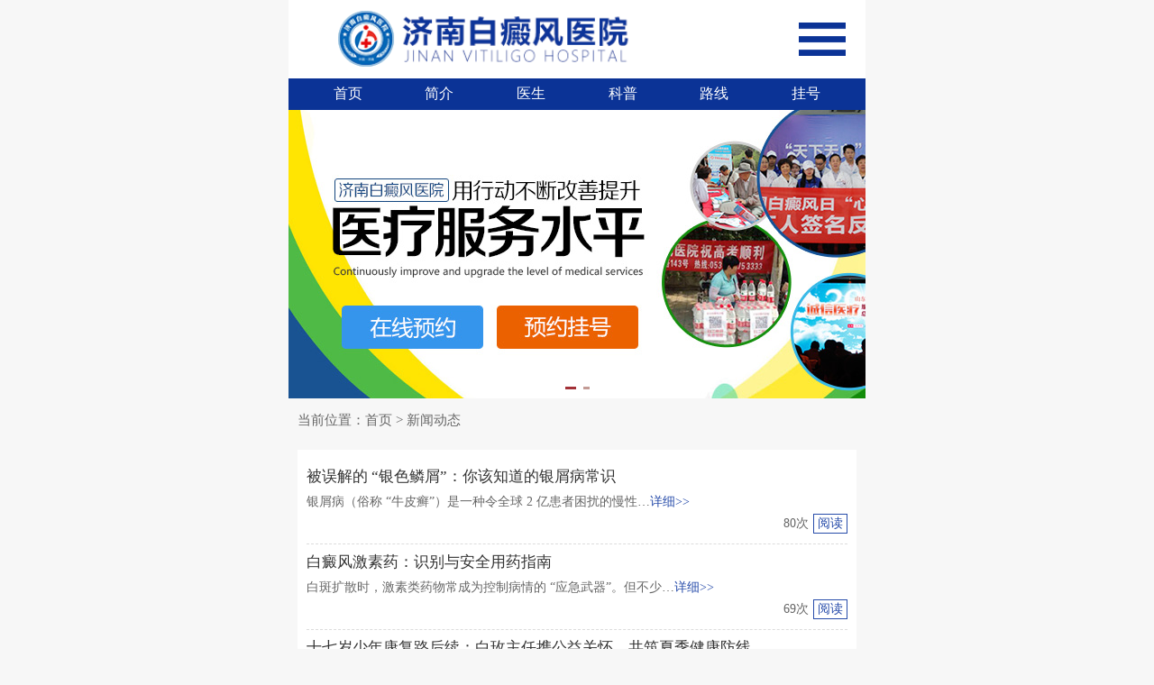

--- FILE ---
content_type: text/html; charset=utf-8
request_url: http://m.88753333.com/a/xwdt/yyxw/
body_size: 5479
content:
<!doctype html>
<html>
<head>
<meta charset="utf-8">
<meta name="format-detection" content="telephone=no"/>
<meta name="apple-mobile-web-app-capadble" content="yes" />
<meta name="viewport" content="width=device-width, initial-scale=1, minimum-scale=1.0,maximum-scale=1.0,user-scalable=no" />
<title>新闻动态_济南白癜风医院</title>
<meta name="keywords" content="" />
<meta name="description" content="">
<!--css-->
<link href="/themes/tpl/public/css/public.css" rel="stylesheet" type="text/css">
<link href="/themes/tpl/public/css/style.css" rel="stylesheet" type="text/css">
<!--js-->
<script type="text/javascript" src="/themes/tpl/public/js/jquery-1.8.3.min.js"></script>
<script type="text/javascript" src="/themes/tpl/public/js/TouchSlide.1.1.js"></script>
<script type="text/javascript" src="/themes/tpl/public/js/index.js"></script>
<script type="text/javascript" src="http://image.jnbbbyy.com/js/public_header.js"></script>
</head>

<body id="body">   
<!--内容-->
<div class="container">
	
<div id="top">
    	<div id="xx">
        	<div id="logo"><a href="/"><img id="img1" src="/themes/tpl/public/images/logo.gif" alt="" /></a></div>
        	<div id="dh"><img id="img2" src="/themes/tpl/public/images/web-dh.gif" alt="" /></div>
        </div>
        <!--web_nav-->
        <div id="web_nav">
        	<div class="dm1">
            	<h3><a href="/">返回首页</a><span>网站导航</span></h3>
            	<ul>
                    <h2><a href="/a/yygy/"><img src="/themes/tpl/public/images/web-nav-1.gif" alt="" />医院概要</a></h2>
                    <li><a href="/a/yygy/1.html">医院介绍</a></li>
                    <li><a href="/a/yygy/2.html">诊疗科目</a></li>
                    <li><a href="/a/yygy/3.html">医院文化</a></li>
                    <li><a href="/a/yygy/5.html">就医环境</a></li>
                </ul>
                <ul>
                    <h2><a href="/a/xwdt/"><img src="/themes/tpl/public/images/web-nav-2.gif" alt="" />新闻动态</a></h2>
                    <li><a href="/a/xwdt/yyxw/">医院新闻</a></li>
                    <li><a href="/a/xwdt/mtbd/">媒体报道</a></li>
                    <li><a href="/a/xwdt/xsjl/">学术交流</a></li>
                    <li><a href="/a/xwdt/xydt/">行业动态</a></li>
                </ul>
                <ul>
                    <h2><a href="javascript:getSwt1();"><img src="/themes/tpl/public/images/web-nav-3.gif" alt="" />医生团队</a></h2>
                </ul>
                <ul>
                    <h2><a href="/a/ywhd/"><img src="/themes/tpl/public/images/web-nav-5.gif" alt="" />院务活动</a></h2>
                    <li><a href="/a/ywhd/djwh/">党建文化</a></li>
                    <li><a href="/a/ywhd/yxjy/">医学教育</a></li>
                    <li><a href="/a/ywhd/hlyd">护理园地</a></li>
                </ul>
                <ul>
                    <h2><a href="/a/jkkp/"><img src="/themes/tpl/public/images/web-nav-6.gif" alt="" />健康科普</a></h2>
                </ul>
                <ul>
                    <h2><a href="/a/zxfw/"><img src="/themes/tpl/public/images/web-nav-7.gif" alt="" />在线服务</a></h2>
                    <li><a href="/a/zxfw/6.html">门诊时间</a></li>
                    <li><a href="/a/zxfw/9.html">乘车路线</a></li>
                    <li><a href="/a/zxfw/10.html">就诊须知</a></li>
                    <li><a href="javascript:getSwt1();">预约挂号</a></li>
                    <li><a href="javascript:getSwt1();">在线客服</a></li>
                </ul>
            </div>
            
        </div>        
        <!--你猜这是什么？？？-->
        <div id="web_bj"></div>	
	</div>
    <div class="nav">
    	<ul>
            <li><a href="/">首页</a></li>
            <li><a href="/a/yygy/1.html">简介</a></li>
            <li><a href="javascript:getSwt1();">医生</a></li>
            <li><a href="/a/jkkp/">科普</a></li>
            <li><a href="/a/zxfw/9.html">路线</a></li>
            <li><a href="javascript:getSwt1();">挂号</a></li>
        </ul>                             
    	
    </div>
    
   <!--banner-->
    <div id="banner" class="banner">
        <div class="hd">
          
         <ul></ul>
          

         <ul></ul>
          
        </div>
        <div class="bd">
            <ul>
              
				<li>
	            <a href="javascript:getSwt1();">
		           <img src="http://m.88753333.com/upload/default/20241009/7fae769750cdb39ff764673748992d84.jpg" alt="" />
	            </a>
                </li>
                

				<li>
	            <a href="javascript:getSwt1();">
		           <img src="http://m.88753333.com/upload/default/20241103/6c5bfe5547eb1f45e031a3cc73a124c4.jpg" alt="" />
	            </a>
                </li>
                
            </ul>
        </div>
    </div>
	<script type="text/javascript">
        TouchSlide({ 
            slideCell:"#banner",
            titCell:".hd ul", //开启自动分页 autoPage:true ，此时设置 titCell 为导航元素包裹层
            mainCell:".bd ul", 
            effect:"leftLoop", 
            autoPlay:true,//自动播放
            autoPage:true, //自动分页
            switchLoad:"_src" //切换加载，真实图片路径为"_src" 
        });
    </script>
 
 
 	<!--breadcrumb-->
	<div class="breadcrumb">
			<p>当前位置：<a href="/">首页 </a> &gt;
				<span class="active">新闻动态</span></p>
		</div>
	<!--list-->
    <section class="list w_pad">
    	    	<div class="xx box">
        	<ul>
			
								
				
				
				

					<li class="on">
						<a href="http://m.88753333.com/a/xwdt/yyxw/509.html">
							<h2>被误解的 “银色鳞屑”：你该知道的银屑病常识</h2>
							<p class="p1">银屑病（俗称 “牛皮癣”）是一种令全球 2 亿患者困扰的慢性…<span>详细>></span></p>
							<p class="p2">80次<span>阅读</span></p>
						</a>
				   </li>					
				

					<li class="on">
						<a href="http://m.88753333.com/a/xwdt/508.html">
							<h2>白癜风激素药：识别与安全用药指南</h2>
							<p class="p1">白斑扩散时，激素类药物常成为控制病情的 “应急武器”。但不少…<span>详细>></span></p>
							<p class="p2">69次<span>阅读</span></p>
						</a>
				   </li>					
				

					<li class="on">
						<a href="http://m.88753333.com/a/xwdt/yyxw/507.html">
							<h2>十七岁少年康复路后续：白玫主任携公益关怀，共筑夏季健康防线</h2>
							<p class="p1">近日，济南白癜风医院的白玫主任带领医护团队去往新泰市，对一位…<span>详细>></span></p>
							<p class="p2">343次<span>阅读</span></p>
						</a>
				   </li>					
				

					<li class="on">
						<a href="http://m.88753333.com/a/xwdt/mtbd/406.html">
							<h2>济南白癜风医院为高考大军送清凉</h2>
							<p class="p1">昨天是6月7号，高考的第一天，炎热的高温也不能够抵挡学生们考…<span>详细>></span></p>
							<p class="p2">2272次<span>阅读</span></p>
						</a>
				   </li>					
				

					<li class="on">
						<a href="http://m.88753333.com/a/xwdt/364.html">
							<h2>清明时节雨纷纷 白斑护理要上心</h2>
							<p class="p1">清明时节雨纷纷 伴随着天气回暖 正是春耕春种的大好时节 故有…<span>详细>></span></p>
							<p class="p2">3144次<span>阅读</span></p>
						</a>
				   </li>					
				

					<li class="on">
						<a href="http://m.88753333.com/a/xwdt/xsjl/58.html">
							<h2>医生智慧博弈，推动皮肤病事业发展</h2>
							<p class="p1">2015年11月12日，备受关注的皮肤科医师盛会——第十一届…<span>详细>></span></p>
							<p class="p2">2545次<span>阅读</span></p>
						</a>
				   </li>					
				

					<li class="on">
						<a href="http://m.88753333.com/a/xwdt/xsjl/57.html">
							<h2>汇聚白癜风诊疗新进展，把握祛白新动向</h2>
							<p class="p1">中医祛白好、副作用少、但是见效缓慢，西医见效快，但是很容易复…<span>详细>></span></p>
							<p class="p2">2539次<span>阅读</span></p>
						</a>
				   </li>					
				

					<li>
						<a href="http://m.88753333.com/a/xwdt/xsjl/55.html">
							<h2>尹秀莲、宋静医生出席第十一届皮肤科医师年会</h2>
							<p class="p1">2015年11月12日，第十一届皮肤科医师年会暨美容皮肤科学…<span>详细>></span></p>
							<p class="p2">2182次<span>阅读</span></p>
						</a>
				   </li>					
				
            </ul>
            <p class="more">查看更多 <img src="/themes/tpl/public/images/more.gif" alt="" /></p>
        </div>



<section class="m2" style="padding:0">
    	<div class="box">					
		<div class="boxs">
            <div class="sst"><img src="/themes/tpl/public/images/wblm2_tit2.gif" alt="" /></div>
			<div id="focu1" class="focus">
				<div class="bd">
					<ul>
						<li><a href="javascript:getSwt1();"><img src="/themes/tpl/public/images/f_1_01.jpg" alt="" /><img src="/themes/tpl/public/images/f_1_02.jpg" alt="" /><img src="/themes/tpl/public/images/f_1_03.jpg" alt="" /><img src="/themes/tpl/public/images/f_1_04.jpg" alt="" /><span>美国308技术顾问Alex Carson博士来院交流</span></a></li>
						<li><a href="javascript:getSwt1();"><img src="/themes/tpl/public/images/f_2_01.jpg" alt="" /><img src="/themes/tpl/public/images/f_2_02.jpg" alt="" /><img src="/themes/tpl/public/images/f_2_03.jpg" alt="" /><img src="/themes/tpl/public/images/f_2_04.jpg" alt="" /><span>北京佑安医院高艳青教授会诊现场</span></a></li>
						<li><a href="javascript:getSwt1();"><img src="/themes/tpl/public/images/f_3_01.jpg" alt="" /><img src="/themes/tpl/public/images/f_3_02.jpg" alt="" /><img src="/themes/tpl/public/images/f_3_03.jpg" alt="" /><img src="/themes/tpl/public/images/f_3_04.jpg" alt="" /><span>海军总医院闻长铨教授会诊现场图</span></a></li>
						<li><a href="javascript:getSwt1();"><img src="/themes/tpl/public/images/f_4_01.jpg" alt="" /><img src="/themes/tpl/public/images/f_4_02.jpg" alt="" /><img src="/themes/tpl/public/images/f_4_03.jpg" alt="" /><img src="/themes/tpl/public/images/f_4_04.jpg" alt="" /><span>第二炮兵总医院杨维玲教授来院会诊</span></a></li>
					</ul>
				</div>
				<div class="hd">
					<ul></ul>
				</div>
			</div>
			<script type="text/javascript">
				TouchSlide({ 
					slideCell:"#focu1",
					titCell:".hd ul", //开启自动分页 autoPage:true ，此时设置 titCell 为导航元素包裹层
					mainCell:".bd ul", 
					effect:"leftLoop", 
					autoPlay:true,//自动播放
					autoPage:true, //自动分页
					switchLoad:"_src" //切换加载，真实图片路径为"_src" 
				});
			</script>

			
			
		</div>
        </div>
    </section>
		<div style="width:100%; height:2rem;"></div>
    	<div class="box">
        	<ul class="mianNav">
                  	<ul class="mianNav">
        	<li><a href="/a/yygy/1.html"><img src="/themes/tpl/public/images/mainNav_1.gif" alt="" /><span>医院介绍</span></a></li>
            <li><a href="javascript:getSwt1();"><img src="/themes/tpl/public/images/mainNav_2.gif" alt="" /><span>医生团队</span></a></li>
            <li><a href="/a/yygy/2.html"><img src="/themes/tpl/public/images/mainNav_3.gif" alt="" /><span>诊疗科目</span></a></li>
            <li><a href="/a/xwdt/xsjl/"><img src="/themes/tpl/public/images/mainNav_4.gif" alt="" /><span>学术交流</span></a></li>
            <li><a href="/a/ywhd/djwh/"><img src="/themes/tpl/public/images/mainNav_5.gif" alt="" /><span>党建文化</span></a></li>
            <li><a href="/a/ywhd/yxjy/"><img src="/themes/tpl/public/images/mainNav_6.gif" alt="" /><span>医学教育</span></a></li>
            <li><a href="/a/ywhd/hlyd/"><img src="/themes/tpl/public/images/mainNav_7.gif" alt="" /><span>护理园地</span></a></li>
            <li><a href="javascript:getSwt1();"><img src="/themes/tpl/public/images/mainNav_8.gif" alt="" /><span>预约挂号</span></a></li>            
            <li><a href="/a/jkkp/"><img src="/themes/tpl/public/images/mainNav_9.gif" alt="" /><span>健康科普</span></a></li>
            <li><a href="/a/yygy/3.html"><img src="/themes/tpl/public/images/mainNav_10.gif" alt="" /><span>医院文化</span></a></li>
            <li><a href="javascript:getSwt1();"><img src="/themes/tpl/public/images/mainNav_11.gif" alt="" /><span>荣誉资质</span></a></li>
            <li><a href="javascript:getSwt1();"><img src="/themes/tpl/public/images/mainNav_12.gif" alt="" /><span>联系我们</span></a></li>
        </ul>    
   
            </ul> 
<link type="text/css" rel="stylesheet" href="/themes/tpl/public/css/tjk.css" />
<script>
	$(function(){
		$url = window.location.href;
	        $("#ly").attr("value",$url);

		
	})
</script>
<div class="top">
	<h2>白癜风预约挂号绿色通道</h2>
</div>
<div class="w_pad">
	<div class="body_s">
		 <form class="form-horizontal" action="http://email.jnbbbyy.com/send.php" name="form1" method="POST" onSubmit="return xxg();">
		 	<input name="to" type="hidden" class="text youxiang"  value="619594114@qq.com" />
			<input name="来源" type="hidden" class="text" id="ly" value="">
                        <input name="来源地方" type="hidden" class="text" = value="底部提交卡">
			<input name="hash" type="hidden" class="text" value="zhonghao" />
			<div class="box1">
				<p class="p_1">1、您患白癜风有多久了？</p>
				<p class="p_2"><span yes="yes" ><input type="radio" value="一年之内"  name="患病时间" />一年之内</span><span no="no"  class="mr"><input type="radio" value="一年以上" name="患病时间"  checked />一年以上</span></p>
			</div>
			<div class="box1">
				<p class="p_1">2、近来白斑是否发展？</p>
				<p class="p_2"><span yes="yes"><input type="radio" value="在近一两个月内发展" name="白斑是否发展"  />在近一两个月内发展</span><br/><span  no="no" class="mr"><input type="radio" value="稳定超过三个月" name="白斑是否发展" checked />稳定超过三个月</span></p>
			</div>
			<div class="box1">
				<p class="p_1">3、是否有家族遗传史？</p>
				<p class="p_2"><span yes="yes"><input type="radio" value="有" name="是否有家族遗传史" />有</span><span  no="no" class="mr"><input type="radio" value="没有" name="是否有家族遗传史"  checked />没有</span></p>
			</div>
			<div class="box1">
				<p class="p_1">4、您之前是否有过治疗经历？</p>
				<p class="p_2"><span no="no" class="mr"><input type="radio" value="有" name="是否有过治疗经历"  checked  />有，但效果不佳</span><span yes="yes"><input type="radio" value="没有"  name="是否有过治疗经历"/>没有</span></p>
			</div>
			<div class="xian"></div>
			
			<p class="p_3"><span>姓名：</span><input name="姓名" id="name" type="text" placeholder="必填的哦！"></p>
			<p class="p_3"><span>电话：</span><input name="电话" id="tel" type="text" placeholder="必填的哦.."></p>
			<div class="gh_bottom">
				<p><span>*</span> 温馨提示：系统已加密，您的信息将严格保密，预约成功后，我们将会回访，请保持通讯畅通。</p>
				
			</div>
			<div class="gh_tijiao">
				<input type="submit"   value="提交"/>
				<input type="reset"   value="重置"/>
			</div>

			
		 </form>
	</div>
</div>
<script>
function xxg(){
  if (form1.name.value=="")
   { 
	alert("您没有填姓名");
	document.form1.name.focus();
	return false;
	 }
	 
	var name1 = form1.name.value;
	var t_name = /^([\u4e00-\u9fa5]){2,7}$/;
	if (!t_name.test(name1)) {
		alert('请填写真实姓名');
		document.form1.name.focus();
		return false;
	}
  if (form1.tel.value=="")
   { 
	alert("您没有填联系电话");
	document.form1.tel.focus();
	return false;
	 }
  if (form1.tel.value.length<7 || form1.tel.value.length>13)
   { 
	alert("联系电话格式不正确");
	document.form1.tel.focus();
	return false;
	 }
	var num = form1.tel.value;
	var partten = /^1[3,5,8]\d{9}$/;
	if (!partten.test(num)) {
		alert('不是手机号码，请重新填写');
		document.form1.tel.focus();
		return false;
	}
return true;
  }
</script>

			<p class="p_1"><span>服务通道</span>联系电话：<a href="tel:400-691-3999">400-691-3999</a></p>            
            <ul class="mianNav2">
            	<li><a href="javascript:getSwt1();"><img src="/themes/tpl/public/images/u1_1.gif" alt="" /><span>在线客服</span></a></li>
                <li><a href="javascript:getSwt1();"><img src="/themes/tpl/public/images/u1_2.gif" alt="" /><span>预约挂号</span></a></li>
                <li><a href="/a/zxfw/9.html"><img src="/themes/tpl/public/images/u1_3.gif" alt="" /><span>乘车路线</span></a></li>
                <li><a href="tel:400-691-3999"><img src="/themes/tpl/public/images/u1_4.gif" alt="" /><span>联系我们</span></a></li>
            </ul>
        </div>
    </section>

	<!--fooyer-->
  <footer class="">
    	<div class="foot_nav">
        	<p><a href="/a/yygy/1.html">简介</a>|<a href="javascript:getSwt1();">医生</a>|<a href="/a/zxfw/9.html">路线</a>|<a href="javascript:getSwt1();">挂号</a></p>
        </div>
        <div class="foot_xx">
        	<p>联系电话：400-691-3999</p>
			<p>地址：济南市天桥区堤口路143号</p>
			<p>Copyright  山东济南白癜风医院</p>
			<!--<p>备案号：鲁ICP备12029232号-7</p>
			<p><a target="_blank" href="http://www.beian.gov.cn/portal/registerSystemInfo?recordcode=37010502000902" style="color:#fff;"><img src="/themes/tpl/public/images/beian.png"/>鲁公网安备 37010502000902号</a></p>-->
        </div>
        <p class="information">网站声明：在网上关于本医院信息均以官方网站为准。本网站所有信息仅供参考，不能作为诊疗及医疗依据！</p>
    </footer>
</div>
<script type="text/javascript" src="http://image.jnbbbyy.com/js/public_footer.js"></script>
</body>
</html>


--- FILE ---
content_type: text/css
request_url: http://m.88753333.com/themes/tpl/public/css/public.css
body_size: 2678
content:
@charset "gb2312";
/* CSS Document */
/* public css */
html{ font-size:10px;}
*{margin: 0px;border: 0px;padding: 0px;}
body{ max-width:640px; min-width:320px; margin:0 auto; background-color:#F7F7F7;color:#666;}
body *{font-family: "Microsoft YaHei"; line-height:2.4rem;}
p,dl,dt,dd,li,div,section,nav{ font-size:1.4rem;}
img{vertical-align:middle;border:0;outline:0; max-width:100%;} 
.fl{float: left;}.fr{float: right;}
.cl{clear: both;}.ov{overflow: hidden;}
.text{text-align: center;}
.pad{padding:1rem 2rem;}
.w_pad{ padding:1.8rem 1rem;}
section{display:block;}
a{text-decoration: none; color:#666; -webkit-tap-highlight-color:rgba(255,0,0,0);}
a img{ vertical-align:middle;}
ul li,ol li{list-style: none;}
/*-----------------------------------公共样式结束-------------------------------------------*/

/*top*/
#top { background:#FFF;position:relative;}
#top #xx { overflow:hidden; width:100%; padding:1.2rem 0;  background:#FFF; position:absolute; left:0; top:0; z-index:99;}
#top #xx #logo { width:85%; float:left; text-align:center; }
#top #xx #logo img { width:80%; }
#top #xx #dh { width:15%; float:left; text-align:center;} 
#top #xx #dh img { width:55%; }

/*web_nav*/
#top #web_nav { display:none; border-top:1px solid #0b3396; background:#FFF; overflow: hidden; position:absolute; left:50%; width:100%; z-index:9999;}
#top #web_nav h3 { font-size:1.4rem; font-weight:100; margin-bottom:.4rem;}
#top #web_nav h3 a { color:#405db0;}
#top #web_nav h3 span { float:right; color:#405db0;}
#top #web_nav h2 { font-size: 1.7rem; color: #333; font-weight:100; line-height: 2.4rem; padding-bottom:1rem; margin-bottom:1rem; border-bottom:1px solid #e6e6e6;}
#top #web_nav h2 img { display:inline-block; width:1.8rem; height:1.8rem; margin-right:.5rem; margin-top:-.3rem;}
#top #web_nav h2 span { font-size:1.6rem; float:right; color:#ff5b02;}
#top #web_nav .dm1,#top #web_nav .dm2 { padding:1rem .5rem;}
#top #web_nav .dm1 ul { overflow:hidden; padding-bottom:1rem;}
#top #web_nav .dm1 ul li { width:25%; float:left; line-height:2.6rem; height:2.4rem; overflow:hidden; }
#top #web_nav .dm1 ul li a { display:block; text-align:center; font-size:1.5rem;}
#top #web_nav .dm1 ul:last-of-type { padding-bottom:0;}
#top #web_nav .dm2 .box { overflow:hidden; padding:.6rem 0; border-bottom:1px solid #e6e6e6;}
#top #web_nav .dm2 .box:nth-child(4){ border-bottom:0;}
#top #web_nav .dm2 .box p { width:30%; float:left; font-size:1.5rem; color:#ab101c;}
#top #web_nav .dm2 ul { width:70%; float:left; overflow:hidden;}
#top #web_nav .dm2 ul li { width:33.33%; float:left; }
#top #web_nav .dm2 ul li a {display:block; text-align:center; color:#666; font-size:1.5rem;}
/*你猜这是什么呢？？？*/
#web_bj { display:none; position: fixed; width: 100%; height: 250%; background-color: rgba(0,0,0,.4); top:0; left:50%; z-index: 98;}

/*nav*/
.nav { background:#0b3396; padding:0rem 1.5rem;}
.nav ul { overflow:hidden; padding:1rem 0; }
.nav ul li { width:16.66%; float:left;}
.nav ul li a { display:block;  text-align:center; font-size:1.6rem; line-height:1.6rem; color:#FFF;}
.nav ul li:last-of-type a { border-right:0;}

/*banner*/
.banner { position:relative;}
.banner .hd { height:.3rem; width:100%; position:absolute; left:0; bottom:1.4rem; z-index:9;}
.banner .hd ul { text-align:center;}
.banner .hd ul li { display:inline-block; width:.7rem; height:.3rem; background:#c39b95; margin:0 .4rem; font-size:0;}
.banner .hd ul li.on { background:#a33138; width:1.2rem;}



/*breadcrumb*/
.breadcrumb{ padding:1.2rem 1rem .6rem; }
.breadcrumb p {  font-size:1.5rem;}
.breadcrumb a { color:#333; font-size:1.5rem;}
.breadcrumb a:first-of-type { color:#666;}

/*footer*/
footer { background:#3d3f4b; margin-top:2.2rem;}
footer .foot_nav { text-align:center; padding:1.6rem 1rem 0;}
footer .foot_nav p { font-size:1.6rem; color:#FFF; line-height:1.6rem; height:1.6rem;}
footer .foot_nav p a { color:#FFF; display:inline-block; margin:0 10px;}

footer .foot_xx { text-align:center; margin-top:1.8rem; padding:0 1rem;}
footer .foot_xx p { color:#FFF;}
footer .information {background: #565967;text-align: center;line-height: 2.8rem;margin-top: 1.6rem; color:#FFF;}













.footer_1 { margin-top:1rem;}

footer .patient_attention { border-bottom:5px solid #e4e4e4; padding-bottom:1.4rem;}
footer .patient_attention .bd { padding:0 1rem  ; }
footer .patient_attention .bd ul { display:none; overflow:hidden;}
footer .patient_attention .bd ul.on { display:block;}
footer .patient_attention .bd ul li { width:49.5%; float:left; line-height:3.4rem; height:3.4rem; background:#FFF; font-size:1.5rem; margin-right:1%; margin-bottom:1%; overflow:hidden;}
footer .patient_attention .bd ul li:nth-child(2n) { margin-right:0;}
footer .patient_attention .bd ul li a { display:block; line-height:3.4rem; padding-left:1rem;}
footer .subNav { padding:1.4rem 1rem .2rem;}
footer .subNav ul { overflow:hidden;}
footer .subNav ul li { width:25%; float:left;}
footer .subNav ul li a { display:block;}
footer .subNav ul li img { display:block; width:5.5rem;; margin: 0 auto;}
footer .subNav ul li span { display:block; text-align:center; font-size:1.5rem; margin-top:.4rem;}
footer .expert_line{ padding-top:1.2rem;}
footer .expert_line a { display:block; text-align:center; font-size:1.6rem; color:#ab101c; line-height:2rem;}
footer .expert_line a img { display:inline-block; width:2rem; height:2rem; margin-right:.5rem; margin-top:-.3rem;}
footer .expert_line a span { color:#333;}

footer .fo_nav { text-align:center; line-height:3rem; height:3rem; margin-top:1.2rem;}
footer .fo_nav p { line-height:3rem; height:3rem; color:#333; }
footer .fo_nav a { display:inline-block; line-height:3rem; padding:0 .5rem; font-size:1.6rem; color:#333;}
footer .address { margin-top:.6rem;}
footer .address p { text-align:center; line-height:2.6rem; font-size:1.5rem;}

/*预约挂号*/
.register { background:#ab101c; margin-top:.2rem;}
.register ul { overflow:hidden;}
.register ul li { width:33.33%; float:left; text-align:center;}
.register ul li a { display:block; width:80%; margin:0 auto;  border:1px solid #FFF;  border-radius:3px;  padding-top:.6rem;}
.register ul li img { width:50%; }
.register ul li p { color:#FFF; margin-top:.3rem; line-height:2rem; margin-bottom:.3rem;}

/*在线医生*/
.on_doc {   border-bottom:6px solid #e6e6e6; padding:1.4rem 1rem 1rem;}
.on_doc .focus_4{ margin-top:1.4rem;}
.on_doc .focus_4 .bd { border:1px solid #e4e4e4; padding:.6rem; background:#FFF;}
.on_doc .focus_4 .bd li { overflow:hidden;}
.on_doc .focus_4 .bd li img { width:9rem; float:left;}
.on_doc .focus_4 .bd li .ri { width:65%; float:left; margin-left:1rem;}
.on_doc .focus_4 .bd li .ri h2 { font-size:1.6rem; color:#333; font-weight:100; padding-bottom:.6rem;}
.on_doc .focus_4 .bd li .ri h2 span { color:#883b2c; margin-right:1rem; font-size:1.8rem;	} 
.on_doc .focus_4 .bd li .ri p { }
.on_doc .focus_4 .bd li .ri .but { overflow:hidden; margin-top:.6rem;}
.on_doc .focus_4 .bd li .ri .but a { line-height:2.6rem; display:block; width:40%; text-align:center; color:#FFF; float:left; margin-right:8%;}
.on_doc .focus_4 .bd li .ri .but a:nth-child(1) { background:#ab101c;}
.on_doc .focus_4 .bd li .ri .but a:nth-child(2) { background:#a16e58;}
.on_doc .focus_4 .hd ul { text-align:center; margin-top:.6rem; padding-bottom:.5rem;}
.on_doc .focus_4 .hd ul li{ display:inline-block; width:1.4rem; height:1.4rem; border-radius:50%; background:#CCC; font-size:0; margin:0 .4rem;}
.on_doc .focus_4 .hd ul li.on { background:#ab101c; }

/*热门提问*/
.hot_que{ margin-top:.4rem; padding-bottom:.2rem;}
.hot_que ul{ margin-top:1rem;}
.hot_que ul li { display:none; height:2.8rem; line-height:2.8rem; overflow:hidden; position:relative;}
.hot_que ul li a { display:block;  line-height:3rem;}
.hot_que ul li span { display:block;  position:absolute; top:0; right:0; line-height:3rem; z-index:-9999; color:#ccc; float:right; }
.hot_que ul li.on { display:block;}
.hot_que .more { text-align:center; font-size:1.5rem; color:#a16e58; margin-top:.6rem;}
/*小标题*/
.small_title{}
.small_title p { font-size:1.8rem; color:#333; line-height:2rem; text-indent:0;}
.small_title p span { display:inline-block; width:4px; height:18px; background:#ab101c; vertical-align:middle; margin-top:-.3rem; margin-right:6px;}



/*mainNav*/

.mianNav { overflow:hidden; }
.mianNav li { width:23.5%; margin-right:2%; float:left; text-align:center; margin-bottom:2%;}
.mianNav li:nth-child(4n) { margin-right:0;}
.mianNav li a { display:block; background:#FFF; border:1px solid #e3e3e3; padding:.8rem 0;} 
.mianNav li img { width:55%; display:block; margin:0 auto;}
.mianNav li span { display:block; font-size:1.5rem; line-height:1.5rem;margin-top:.6rem;}


.mianNav2 { overflow:hidden; border-bottom:1px solid #e3e3e3; border-top:1px solid #e3e3e3;  margin-bottom:1.4rem; background:#FFF;}
.mianNav2 li { width:25%; float:left;}
.mianNav2 li a { display:block; text-align:center; border-right:1px solid #e3e3e3;padding:.8rem 0;} 
.mianNav2 li:last-of-type a { border-right:0;}
.mianNav2 li a img { width:55%; display:block; margin:0 auto;}
.mianNav2 li a span { display:block; font-size:1.5rem; line-height:1.5rem;margin-top:.6rem;}

.p_1 { padding-left:1rem; margin-top:1.8rem; color:#333; background:#FFF; }
.p_1 span { font-size:1.6rem; margin-right:.5rem; color:#000;}
.p_1 a { color:#405db0;}












--- FILE ---
content_type: text/css
request_url: http://m.88753333.com/themes/tpl/public/css/style.css
body_size: 2500
content:
@charset "gb2312";
/* CSS Document */
/* index */



/*-----首页-----*/
/*广告层*/
.ad_layer { padding:.2rem 0 1.6rem;}
.ad_layer a ,.ad_layer a img { display:block;}
/*tit*/
.tit { padding: 1rem ; background:#274caa;}
.tit p { line-height:1.8rem; height:1.8rem; font-size:1.6rem; color:#FFF;}
.tit p span {line-height:1.8rem; height:1.8rem;  }
.tit p a { line-height:1.7rem; height:1.7rem;  font-size:1.4rem; float:right ; color:#FFF;}
/*搜索*/
.search{ overflow:hidden; padding-bottom:1rem;}
.search input {-webkit-appearance:none;}
.search input:nth-child(1){ display:block; width:78%; height:3rem; border:1px solid #e6e6e6; font-size:1.5rem; padding-left:2%; color:#999; float:left; border-right:0; border-radius:0;}
.search input:nth-child(2){ display:block;float:left; width:19%; height:3.2rem; background:#ff8400; font-size:1.5rem; color:#FFF; text-align:center; border-radius:0;}
.box { background:#FFF; padding-bottom:1px; -webkit-box-shadow:0px 9px 4px -4px #eae7ea; -moz-box-shadow:0px 9px 4px -4px #eae7ea; -0-box-shadow:0px 9px 4px -4px #eae7ea; box-shadow:0px 9px 4px -4px #eae7ea;}
.mainNav1 { padding:0rem 1rem; }
/*m1*/
.m1 { padding:1.8rem 1rem 0; }
.m1 .tabBox{ padding-bottom:.6rem;}
.m1 .tabBox .hd { line-height:3.4rem; height:3.4rem; border:1px solid #274caa; margin-bottom:.6rem;}
.m1 .tabBox .hd ul { overflow:hidden; }
.m1 .tabBox .hd ul li { width:50%; float:left; text-align:center; font-size:1.7rem; line-height:3.4rem; height:3.4rem; color:#274caa;}
.m1 .tabBox .hd ul li.on { background:#274caa; color:#FFF;}
.m1 .tabBox .bd {}
.m1 .tabBox .bd ul li { line-height:2.8rem; height:2.8rem; overflow:hidden; border-bottom:1px solid #eeeeee; padding:.4rem;}
.m1 .tabBox .bd ul li a { display:block; line-height:2.8rem; height:2.8rem; overflow:hidden; position:relative;}
.m1 .tabBox .bd ul li a span { display:block; position:absolute; right:0; top:0; line-height:2.8rem; height:2.8rem; background:#FFF; padding-left:1rem;}
.m1 .tabBox .bd ul li:last-of-type{ border-bottom:0;}
/*m2*/
.m2 { padding:2.2rem 1rem 0;}

.m2 .focus .bd {  padding:1.4rem 0;}
.m2 .focus .bd ul li { overflow:hidden; text-align:center;}
.m2 .focus .bd ul li a { display:block;  }
.m2 .focus .bd ul li .le { display:inline-block; width:10rem; vertical-align:top;}
.m2 .focus .bd ul li .le img { display:block;}
.m2 .focus .bd ul li .ri { display:inline-block; text-align:left; margin-left:1rem;vertical-align:middle; }
.m2 .focus .bd ul li .ri dl { display:table-cell; vertical-align:middle;}
.m2 .focus .bd ul li .ri dl dt { font-size:2rem; color:#274caa; margin-bottom:.4rem;}
.m2 .focus .bd ul li .ri dl dd { line-height:2.2rem;}
/*m3*/
.m3 { padding:2.2rem 1rem 0;}
.m3 ul { margin: 1rem 0;}
.m3 ul li { line-height:2.8rem; height:2.8rem; overflow:hidden; border-bottom:1px solid #eeeeee; padding:.4rem;}
.m3 ul li a { display:block; line-height:2.8rem; height:2.8rem; overflow:hidden; position:relative;}
.m3 ul li a span { display:block; position:absolute; right:0; top:0; line-height:2.8rem; height:2.8rem; background:#FFF; padding-left:1rem;}
.m3 ul li:last-of-type{ border-bottom:0;}
.m2 .zj { margin-bottom:0.5rem;margin-top:1.2rem}
.m2 .zj .bd{ margin-bottom:.8rem;}
.m2 .zj .bd ul { overflow:hidden}
.m2 .zj .bd ul li { overflow:hidden;width:50%;float:left;}
.m2 .zj .bd ul li .box {  background:#FFF; padding:3%; }
.m2 .zj .bd ul li .box .pic img { display:block; margin:0 auto .6rem;width:100%;;}
.m2 .zj .bd ul li .box h3 {  text-align:center; overflow:hidden;width:100%;margin:0 auto}
.m2 .zj .bd ul li .box h3 p{float:left;font-size:1.6rem; color:#333; font-weight:bold;margin-right:0.2rem; line-height:3.6rem}
.m2 .zj .bd ul li .box h3  img{float:left;margin-right:0.2rem; vertical-align:top;margin-top:-0.5rem}
.m2 .zj .bd ul li .box h3 span{ font-weight:normal;font-size:1.4rem; display:block;float:left; line-height:1.2rem; text-align:left;margin-top:1.3rem}
.m2 .zj .bd ul li .box h3 span b{ display:block;line-height:1.2rem;color:#ff6600;font-size:1.2rem;font-weight:normal;}
.m2 .zj .bd ul li .box a.al1 { display:block; width:100%; margin:1rem auto .6rem; font-size:1.45rem; line-height:3rem; height:3rem; border-radius:3px; text-align:center;color:#fff;background:#2d4fa4;}
.m2 .zj .hd{ display:block}
.m2 .zj .hd ul li{font-size:0;}
.m2 .zj .bd ul li .box .pic{ position:relative;}
.m2 .zj .bd ul li .box .pic p.p1{background:rgba(0,0,0,0.8); position:absolute; bottom:0;left:0;color:#fff; width:100%; text-align:center; line-height:1.6rem;padding:0.5rem 0;}
.m2 .zj .bd ul li .box p.p2 { line-height:1.6rem;}
.m2 .zj .bd ul li .box p.p2 img{width:1.6rem; vertical-align:top;margin-right:0.3rem;margin-top:0.2rem}
.m2 .zj .bd ul li .box p.p2  span{color:#ff5b02; display:inline-block;line-height:1.6rem;}
.m2 .boxs { padding:2rem 0 0;background:#ffffff;padding-top:0;}
.m2 .boxs .sst img { display:block; width:auto; margin:0 auto;}
.m2 .boxs .pic { margin:1.6rem auto 1.8rem;width:95%;marign:0 auto; }
.m2 .boxs .pic img { display:block; width:auto; margin:0 auto;}
.m2 .boxs .focus { margin:0 auto;width:95%;}
.m2 .boxs .focus .bd ul li { padding:0;}
.m2 .boxs .focus .bd ul li a { display:block; position:relative;}
.m2 .boxs .focus .bd ul li a img { display:block; width:100%; margin:0 auto;}
.m2 .boxs .focus .bd ul li a span { display:block; position:absolute; left:0; bottom:0; right:0; background:rgba(0,0,0,.7); text-align:center; line-height:2.8rem; color:#FFF;}
.m2 .boxs .focus .hd { height:1.2rem;}
.m2 .boxs .focus .hd ul { overflow:hidden;  text-align:center; padding:0; }
.m2 .boxs .focus .hd ul li { display:inline-block; border-bottom:0; padding:0; width:1.2rem; height:1.2rem; border-radius:50%; background:#ccc; font-size:0; margin:0 4px; line-height:1.2rem; vertical-align:top;}
.m2 .boxs .focus .hd ul li.on { background:#2d4fa4; }
.m2 .boxs .wblss{margin:2rem auto;}
.m2 .boxs .wblss a{ display:block}
.m2 .boxs .wblss p{border:2px solid #2d4fa4;border-radius:0.3rem; height:3.5rem; line-height:3.5rem;width:95%;margin:0 auto; }
.m2 .boxs .wblss p b{color:#2d4fa4;font-size:1.8rem;width:70%; text-align:center; display:inline-block; line-height:3.5rem}
.m2 .boxs .wblss p span{width:30%; display:inline-block;background:#2d4fa4; height:3.5rem; line-height:3.5rem;float:right; text-align:center;color:#fff;font-size:1.5rem}
/*m4*/
.m4 { padding:2.2rem 1rem 0; }
.m4 .tabBox1{ padding-bottom:.6rem;}
.m4 .tabBox1 .hd { line-height:3.4rem; height:3.4rem; border:1px solid #274caa; margin-bottom:.6rem;}
.m4 .tabBox1 .hd ul { overflow:hidden; }
.m4 .tabBox1 .hd ul li { width:33.33%; float:left; text-align:center; font-size:1.7rem; line-height:1.8rem; height:1.8rem; padding:.8rem 0; color:#274caa;}
.m4 .tabBox1 .hd ul li span { display:block; border-right:1px solid #274caa; line-height:1.8rem;}
.m4 .tabBox1 .hd ul li:last-of-type span{ border-right:0;}
.m4 .tabBox1 .hd ul li.on { background:#274caa; color:#FFF;}
.m4 .tabBox1 .bd ul li { line-height:2.8rem; height:2.8rem; overflow:hidden; border-bottom:1px solid #eeeeee; padding:.4rem;}
.m4 .tabBox1 .bd ul li a { display:block; line-height:2.8rem; height:2.8rem; overflow:hidden; position:relative;}
.m4 .tabBox1 .bd ul li a span { display:block; position:absolute; right:0; top:0; line-height:2.8rem; height:2.8rem; background:#FFF; padding-left:1rem;}
.m4 .tabBox1 .bd ul li:last-of-type{ border-bottom:0;}



/*-----列表页-----*/
.list { padding-top:0; padding-bottom:1rem; }
.list .xx {  padding: 1rem; margin-bottom:2rem;}
.list .xx ul {}
.list .xx ul li { display:none; padding:.8rem 0 1rem; border-bottom:1px dashed #dcdcdc;  overflow:hidden;}
.list .xx ul li.on { display:block;}
.list .xx ul li h2 { font-size:1.7rem; color:#333; font-weight:100;}
.list .xx ul li .p1 { line-height:2.2rem; margin-top:.4rem;}
.list .xx ul li .p1 span { color:#274caa;}
.list .xx ul li .p2 { text-align:right;}
.list .xx ul li .p2 span { display:inline-block; padding:0 4px; border:1px solid #274caa; color:#274caa; margin-left:.5rem; line-height:2rem;}
.list .more{ text-align:center; font-size:1.6rem; color:#999; margin-top:1.2rem; text-decoration:underline;}
.list .more img { width:1.2rem;}
.list .mianNav {background:#F7F7F7; padding-bottom:1rem; } 

/*-----文章页-----*/
.article { padding-top:0 !important; padding-bottom:1rem !important;}
.article .text {padding:1rem 1rem 2rem; border-bottom:1px solid #e4e4e4; background:#FFF; }
.article .text h2 { font-size:1.8rem; color:#333; font-weight:100; text-align:center; line-height:2.2rem;  overflow:hidden; margin-bottom:.5rem;}
.article .text p { text-align:left; line-height:2.2rem; padding:2px 0;}
.article .text section{text-align:justify}
.article .text .p1 { font-size:1.6rem; color:#333;}
.article .text img { display:block;margin:0 auto;} 
.article .text .zx {  margin:1.4rem auto 1.6rem; overflow:hidden; padding: 0 1rem 1.6rem; border-bottom:1px solid #e4e4e4;}
.article .text .zx a { display:block; width:48%; float:left; margin-right:4%; line-height:4rem; border-radius:5px; height:4rem; text-align:center; color:#fff; background:#ff8400;}
.article .text .zx a img { display:inline-block; width:1.7rem; margin-right:3px;}
.article .text .zx a:nth-child(2){ margin-right:0;}
.article .text .next,.article .text .prve { color:#999; display:block; text-align:left; }
.article .xx { margin-bottom:2.2rem; padding:1.2rem 1rem;}
.article .xx h2 {height:2rem; font-size:1.7rem; font-weight:100; color:#333; line-height:1.7rem; margin-bottom:1rem;}
.article .xx h2 span { display:inline-block; width:4px; height:1.8rem; background:#274caa; margin-right:.5rem; line-height:1.8rem;}
.article .xx ul {}
.article .xx ul li { line-height:2.8rem; height:2.8rem; }
.article .xx ul li a { display:block;}
.article .mianNav {background:#F7F7F7;padding-bottom:1rem;} 















--- FILE ---
content_type: text/css
request_url: http://m.88753333.com/themes/tpl/public/css/tjk.css
body_size: 937
content:
@charset "utf-8";

/* CSS Document */

.pa{padding:6% 9%;}

.ps{ padding:69% 9%;}

html{ font-size:10px;}

*{margin: 0px;border: 0px;padding: 0px;}

body{ max-width:640px; min-width:320px; margin:0 auto;}

body *{font-family: "Microsoft YaHei"; line-height:2.4rem; }

p,dl,dt,dd,li,div,section,nav{ font-size:1.4rem; color:#666; }

img{vertical-align:middle;border:0;outline:0; max-width:100%;} 

.fl{float: left;display: inline;}

.fr{float: right;display: inline;}

.cl{clear: both;}

br { display:inline; line-height:1.5rem;}


.text{text-align: center;}

.pad{padding:1rem 2rem;}

.w_pad{ padding:1.5rem 1rem;}

a{text-decoration: none; -webkit-tap-highlight-color:rgba(255,0,0,0); line-height:1.4rem;}

a img{ vertical-align:middle;}

ul li,ol li{list-style: none;}

.null{zoom:1;clear:both;height:0;font-size:0;overflow: hidden;}

.null:after{content:".";visibility:hidden;display:block;clear:both;height:0;font-size:0;overflow: hidden;}

@media screen and (min-width:320px) {body{font-size: 12px}}

@media screen and (min-width:340px) {body{font-size: 14px}}

@media screen and (min-width:480px) {body{font-size: 16px}}

@media screen and (min-width:640px) {body{font-size: 24px}}



.top{ padding:1rem 0rem; background:#0A3696; text-align:center; color:#fff; margin-top:2rem}

.top h2{ font-weight:bold; font-size:2.5rem}

.top h3{ font-weight:normal}



.body_s{ border:1px solid #E4E4E4; background:#fff;}

.box1{ padding:1.5rem 0rem 0rem 2rem}

.box1 .hover{checked:chenked}

.box1 p{ color:#333; font-size:1.6rem}

.box1 input{ margin-top:1rem}

.box1 p.p_2 input{ margin-left:2rem; }

.box1 p.p_2 span{ margin-left:0.5rem}



.xian{ border-bottom:1px solid #E4E4E4; width:90%; margin:1.5rem auto 1.5rem}



.body_s .p_3{margin-bottom:1rem;margin-top:1rem; text-align:center;color:#333; font-size:1.6rem}

.body_s .p_3 input{border:1px solid #E6E6E6;width:65%;padding-left:1rem;}



.gh_bottom p{ color:#666; padding:0rem 1.5rem; line-height:2rem}

.gh_bottom p span{ color:#0b3396}



.gh_tijiao {  text-align:center; margin-top:1.5rem; padding-bottom:1.5rem}

.gh_tijiao input{ width:30%; padding:0.5rem ; text-align:center; background:#0A3696; font-size:1.8rem; color:#fff}

--- FILE ---
content_type: application/javascript
request_url: http://m.88753333.com/themes/tpl/public/js/index.js
body_size: 1658
content:
function topnav(){

	var oTop = document.getElementById("top");
	var oXX = document.getElementById("xx");
	var oLogo = document.getElementById("logo");
	var oDh = document.getElementById("dh");
	var oWeb_nav = document.getElementById("web_nav");
	var oWeb_bj = document.getElementById("web_bj");
	var oImg = document.getElementById("img1");
	var oImg_1 = document.getElementById("img2");
	var oBody = document.getElementById("body");
	//��ȡlgogͼƬ�ĸ߶�
	var oHeight = getStyle1(oImg,"height");
	//��ȡ����ͼƬ�ĸ߶�
	var oHeight_1 = getStyle1(oDh,"height");
	//��ȡbody�Ŀ���
	var oBody_width = getStyle1(oBody,"width");		
	//����top�ĸ߶�
	oTop.style.height = parseInt(oHeight)+24+'px';
	//����ͼƬ���¾���
	oDh.style.marginTop = ((parseInt(oHeight)-parseInt(oHeight_1))/2+"px");
	//���ֲ���Ⱥ;���
	//��վ������top��width �Ͳ���
	oWeb_nav.style.width = oWeb_bj.style.width = oBody_width;
	oWeb_nav.style.marginLeft = oWeb_bj.style.marginLeft = -(parseInt(oBody_width))/2+'px';
	oWeb_nav.style.top = parseInt(oHeight)+24+'px';		
	var oWeb_height1='';
	var oWeb_height='';
	oDh.onclick = function(){
		var oDisplay = getStyle1(oWeb_bj,'display');
	
		
		//��ȡ��վ�����ĸ߶Ⱥ��ø߶ȵ���0
		oWeb_nav.style.display = "block";
		oWeb_nav.style.height = oWeb_height1;
		oWeb_height = getStyle1(oWeb_nav,"height");
		oWeb_height1 = oWeb_height;

		if(oDisplay == "none"){	
			oWeb_nav.style.height = 0+"px";
			oWeb_nav.style.display = "none";
			oWeb_height = oWeb_height1;			
			oWeb_bj.style.display = 'block';
			oWeb_nav.style.display = 'block';				
			startMove(oWeb_nav,{height:parseInt(oWeb_height)});
		}else{
			startMove(oWeb_nav,{height:0},function(){										
				oWeb_bj.style.display = 'none';
				oWeb_nav.style.display = 'none';
				
			});								
		}
		
		
	}
	oWeb_bj.onclick = function(){
		startMove(oWeb_nav,{height:0},function(){
				oWeb_bj.style.display = 'none';
				oWeb_nav.style.display = 'none';	
							
			});
	}

	
	//�ı�����css��ʽ
	function getStyle1(obj,attr){
		if (obj.currentStyle){
			return obj.currentStyle[attr];
		}else{
			return getComputedStyle(obj,false)[attr];
		}
	}
	//�˶�����
	function startMove(obj,json,fn){	
		//����ж�����󣬾͹ر�ÿ������Ķ�ʱ��
		clearInterval(obj.timer);
		//����ж�����󣬾͸�ÿ�������½�һ����ʱ��
		obj.timer = setInterval(function (){
			//������һ���˶��ͽ����ˡ������е�ֵ��������
			var oStop = true;	
			//jsonѭ��				
			for(var attr in json){		
				//1.ȡ��ǰ��ֵ			
				var oCur = 0;
				attr=='opacity'? oCur = parseInt(parseFloat(getStyle1(obj,attr))*100):oCur=parseInt(getStyle1(obj,attr));
				
				//2.�����ٶ�
				var oSpeed = (json[attr]-oCur)/8;
				oSpeed = oSpeed>0?Math.ceil(oSpeed):Math.floor(oSpeed);
				//3.��⵱ǰֵ�Ƿ񵽴�Ŀ��ֵ ���û�з���false ����ﵽĿ���򷵻�ture
				oCur!=json[attr]?oStop=false:oStop = true	;	
				//
				if(attr == 'opacity'){
					obj.style.filter = 'alpha(opacity:'+(oCur+oSpeed)+')';
					obj.style.opacity = (oCur+oSpeed)/100;
				}else{
					//
					obj.style[attr] = oCur+oSpeed+"px";	
				}
			}
			//3.���ֹͣ -- ������oStop����trueʱ 
			if(oStop){
				//�رոö���Ķ�ʱ��
				clearInterval(obj.timer);
				//�˶�ִ����Ϻ�ִ�к���	
				if(fn){	fn();}
			}		
	
		},30);		
	}
		
}


if(window.attachEvent){
	window.attachEvent("onload",topnav);		//  ie9����֧��
	
}else{
	window.addEventListener("load", topnav);		//  ����׼֧��
}



$(function(){



	$(".more").click(function(){
		var num = $(this).siblings("ul").find("li").size();
		var ss = $(this).siblings("ul").find(".on").size();
		
		for( ; ss <= num+3; ){
			if( ss < num){
				$(this).siblings("ul").find("li").eq(ss).addClass("on");
				$(this).siblings("ul").find("li").eq(ss+1).addClass("on");
				$(this).siblings("ul").find("li").eq(ss+2).addClass("on");
				ss = ss + 3;
				break;
			}else if( ss >= num ){
				$(this)	.html("û�и��࣡");
				break;
			}	
		}
	});	
	
	


	

});


	











